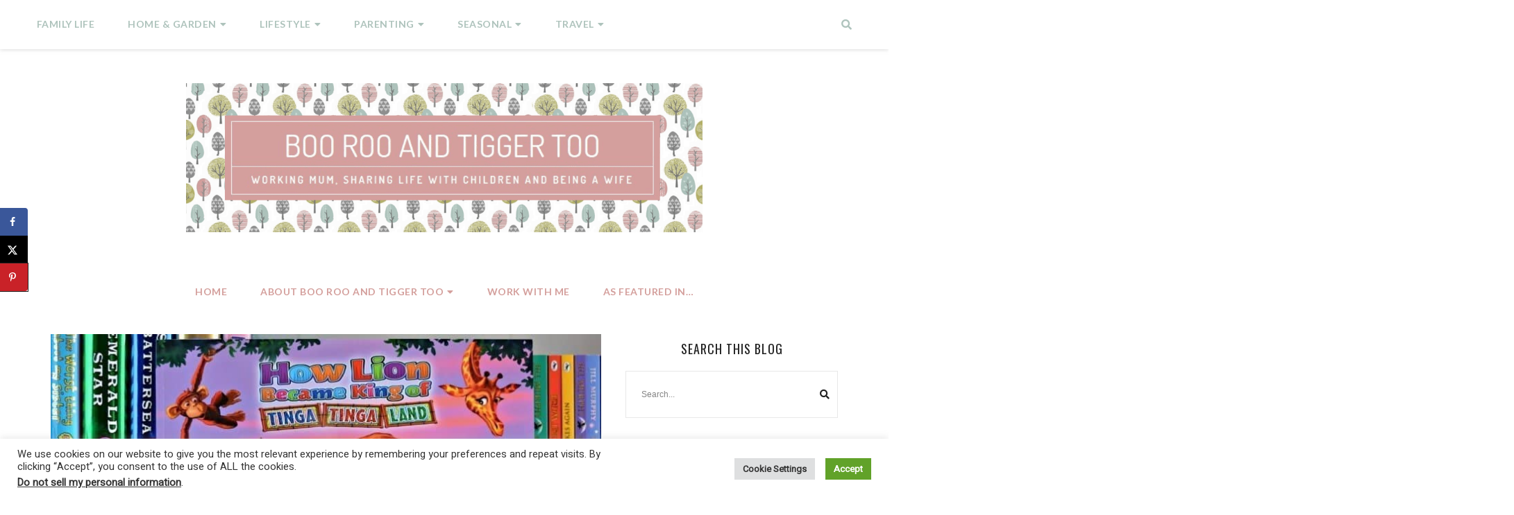

--- FILE ---
content_type: text/html; charset=utf-8
request_url: https://www.google.com/recaptcha/api2/aframe
body_size: 267
content:
<!DOCTYPE HTML><html><head><meta http-equiv="content-type" content="text/html; charset=UTF-8"></head><body><script nonce="SLOWe-_OlTvEORfyIbKSxg">/** Anti-fraud and anti-abuse applications only. See google.com/recaptcha */ try{var clients={'sodar':'https://pagead2.googlesyndication.com/pagead/sodar?'};window.addEventListener("message",function(a){try{if(a.source===window.parent){var b=JSON.parse(a.data);var c=clients[b['id']];if(c){var d=document.createElement('img');d.src=c+b['params']+'&rc='+(localStorage.getItem("rc::a")?sessionStorage.getItem("rc::b"):"");window.document.body.appendChild(d);sessionStorage.setItem("rc::e",parseInt(sessionStorage.getItem("rc::e")||0)+1);localStorage.setItem("rc::h",'1769015395065');}}}catch(b){}});window.parent.postMessage("_grecaptcha_ready", "*");}catch(b){}</script></body></html>

--- FILE ---
content_type: text/css
request_url: https://www.boorooandtiggertoo.com/wp-content/themes/abigail/common.css?ver=1.0
body_size: 2991
content:
/*
Styles for the block editor and front end
*/

/* Gutenberg */

*[class^="wp-block-"] { /* put a margin at the bottom of each block */
    margin-bottom:      2em;
}


/* =================== Audio =================== */

.wp-block-audio {}

/* =================== Block Columns =================== */
/* leave spacing between columns */
/* use the column gap for spacing */
/* use Gutenberg default column
 .wp-block-columns {
    grid-column-gap: 1.0em;
}

.wp-block-columns *[class^="wp-block-"] {
    margin:         0;
}
/*

/* =================== Buttons =================== */

.wp-block-button {
    line-height:    1.25;
    padding:        .6em 1em;
    text-align:     center;
}

.wp-block-button a {
    border:         0;
    font-weight:    bold;
}

.wp-block-button.alignwide,
.wp-block-button.alignfull {
    display:        block;
}

.wp-block-button.is-style-squared .wp-block-button__link,
.wp-block-button.is-style-outline .wp-block-button__link {
  border-radius: 0;
}

.wp-block-button .wp-block-button__link {
  border-radius: 23px;
}

.wp-block-button.is-style-squared .wp-block-button__link,
.wp-block-button.is-style-outline .wp-block-button__link {
  border-radius: 0;
}



/* =================== Categories =================== */


.wp-block-categories {}

.wp-block-categories-list ul,
.wp-block-categories-list li {
    list-style:     none;
    margin:         0;
    padding:        0;
}

.wp-block-categories-list li {
    padding:        0.25em 0;
}

.wp-block-categories-list li:not(:last-child) {
    border-bottom: 1px dashed rgba(0,0,0,0.2);
}

.wp-block-categories-list ul ul {
    padding-left:       2em;
}

.wp-block-categories-list ul ul li:last-child {
    padding-bottom:     0;
}

.wp-block-categories-dropdown {}



/* =================== Code =================== */

/* =================== Preformatted =================== */

/* Overrides to match theme */
.wp-block-code,
.wp-block-preformatted {
    background:         #f6f6f6;
    border:             1px solid #eeeeee;
    border-radius:      0;
    font-family:        'Inconsolata', monospace;
    font-size: 90%;
    height:             auto;
    margin:             0;
    margin-bottom:      1.5em;
    outline:            none;
    overflow:           auto;
    padding:            20px;
    vertical-align:     middle;
    width:              100%;
    word-wrap:          break-word;
    white-space:        pre-wrap;
}

.wp-block-code .blocks-plain-text {
    background:         transparent;
    border:             none !important;
    color:              inherit !important;
    font-family:        inherit!important;
    font-size:          0.8em;
    margin:             0 !important;
    xoverflow-x:            auto!important;
    padding:            0 !important;
}



/* =================== Cover Images =================== */




/* =================== Dropcaps =================== */

.has-drop-cap {
    padding-bottom: 20px;
}

/* Galleries */
ul.wp-block-gallery {
    clear:      both;
}

ul.wp-block-gallery,
ul.wp-block-gallery li {
    padding:            0;
}

ul.wp-block-gallery.alignnone {
    display:        flex;           /* override some themes */
}

/* =================== Images =================== */
.wp-block-image {}

.wp-block-image.aligncenter {
    margin:             0 auto;
}

.wp-block-image .alignleft {
    margin-right: 2em;
}

.wp-block-image .alignright {
    margin-left: 2em;
}

body:not(.has-sidebar) .entry-content .alignwide {
    width: auto;
    max-width: 1000%;
    margin-right: calc(25% - 25vw);
    margin-left: calc(25% - 25vw);
}

body:not(.has-sidebar) .entry-content .alignfull {
    width: auto;
    max-width: 1000%;
    margin-right: calc(50% - 50vw);
    margin-left: calc(50% - 50vw);
}


@media (max-width: 767px) {
    figure.wp-block-image.alignleft {
        max-width:      50%;                    /* make responsive */
    }

    figure.wp-block-image.alignright {
        max-width:      50%;                    /* make responsive */
    }
}

figure.wp-block-image.alignleft {
    margin:             .1em 1.0em 1.0em 0;     /* this leaves margins when float-left or float-right */
}

figure.wp-block-image.alignright {
    margin:             .1em 0em 1.0em 1.0em;   /* this leaves margins when float-left or float-right */
}

figure.wp-block-image.aligncenter {
    margin:             1.0em auto 1.0em auto;  /* this leaves margins when aligncenter */
}

.wp-block-image figcaption {            /* custom styling for .wp-block-image figcaption - make a bit closer to the image in #content, not editor */
    margin:             .5em 0 .25em 0;
}


/* =================== Embed =================== */

.wp-block-embed {
    clear:              both;
}

*[class^="wp-block-embed-"] {
    clear:              both;
}

.wp-block-embed .wp-block-embed__wrapper iframe {
    max-width: 100%;
}

.wp-block-embed.aligncenter .wp-block-embed__wrapper iframe {
    display: block;
    margin: 0 auto;
}


/* =================== Latest Posts =================== */

.wp-block-latest-posts__post-date {
    color:              inherit;
    margin-bottom:      0;
    opacity:            0.8;
}

.wp-block-latest-posts,
.wp-block-latest-posts li {
    list-style:         none;
    margin:             0;
}

.wp-block-latest-posts li {
    padding:            0.25em 0;
}

#content .wp-block-latest-posts li {
    padding:            0.25em 2em;
}

.wp-block-latest-posts li:not(:last-child) {
    border-bottom:      1px dashed rgba(0,0,0,0.2);
}

.wp-block-latest-posts.is-grid li {
    border:             0;
}


/* =================== Pullquotes & Blockquotes =================== */

blockquote.wp-block-quote {

}

.wp-block-quote p {

}


.wp-block-quote cite {

}




/* =================== Separator =================== */

.wp-block-separator {
    border: none;
    background: #eee;
    height: 2px;
    margin: 1.0em auto;
    width: 90%;
}


/* =================== Tables ===================
 *
 * Overrides to match theme table styling
 *
 */

.wp-block-table {
    display:            table;
}

.wp-block-table th {
    padding:            4px 4px;
    text-align:         left;
}

.wp-block-table td {
    margin:             0;
    padding:            4px 4px;
}


/* =================== Text Columns =================== */

@media only screen and ( max-width: 580px ) {   /* for phones */
    .wp-block-text-columns,
    .wp-block-text-columns.aligncenter {
        display:        block;
    }

    .wp-block-text-columns.columns-2 .wp-block-column,
    .wp-block-text-columns.columns-3 .wp-block-column,
    .wp-block-text-columns.columns-4 .wp-block-column {
        float:          none;
        margin-left:    0;
        margin-right:   0;
        width:          100%;
    }
}




/* =================== Verse =================== */

pre.wp-block-verse {
    background:         #f6f6f6;
    border:             none;
    border-width:       0;
    border-left:        4px solid #777777;
    box-shadow:         none;
    font-family: inherit;
    font-size:          95%;
    font-style:         italic;
    margin:             1.5em 0;
    padding:            30px 20px;
    width: 100%;
    white-space: pre-wrap !important; 
}



/* =================== Video =================== */
.wp-block-video {}

.wp-block-video video,
.wp-block-video iframe {
    max-width:          100%;
}

/* =================== Full and Wide =================== */

@media screen and (max-width: 767px) {  /* mobile */

    [class^="wp-block-"] {
        margin-botom: 1em;
    }

    *[class^="wp-block-"].alignleft,
    *[class^="wp-block-"].alignright {
        max-width:      75%;
    }
}

.tsg-plugin .wp-block-cover-image.alignwide,
.wp-block-cover-image.aligncenter {             /* This rule makes the image full width on desktops */
        width:          100%;
        margin-left:    auto;
        margin-right:   auto;
}

.wp-block-cover-image.alignright {
    width:              30%;
    margin-left:        1.5em;
}

.wp-block-cover-image.alignleft {
    width:              30%;
    margin-right:       1.5em;
}


/*
 * If you want to extend these to your theme support when Gutenberg is not installed,
 * then they need to be in the theme's main style.css. Here, they support Gutenberg paragraphs.
 *
 */

.alignfull,
.alignwide,
.aligncenter {
    clear:              both;
}

.wp-block-cover-image {         /* make cover images display more responsively */
    background-position:    center center;
}


/*
 * Wide and full make sense only on wide screens, so we wrap it all with the @media.
 * Extending images and areas to full width (beyond the normal content width) requires
 * overflow to be visible, and this can cause problems if there are sidebars being displayed.
 * Weaver Xtreme adds a couple of classes to the <body> so the full and wide width can be extended
 * only on full width pages (.weaverx-sb-one-column and .weaverx-has-sb).
 *
 * Note that editor internally styles wide and full.
 * The vw technique use here to work with virtually any theme, but does not work with the
 * editor's internal wide/full - it leads to a horizontal scroll bar on the bottom of the
 * editor. Prefixing with a front-end only prefix (.tsg-plugin) makes thes apply only then.
 */
@media (min-width: 768px) {

    /* alignfull images look best all the way to the edge */


    /*
     * These are non-image based blocks, and can look better with a bit of a left/right margin.
     *
     *
     * */

    /* non-image based blocks use the fallback fullwidth
    .wp-block-columns.alignfull,
    .wp-block-text-columns.alignfull,
    .wp-block-table.alignfull,
    .wp-block-preformatted.alignfull,
    .wp-block-button.alignfull,
    .wp-block-verse.alignfull,
    .wp-block-latest-posts.alignfull,
    .wp-block-categories.alignfull,
    .wp-block-pullquote.alignfull,
    p.alignfull {
        margin-left:    calc(50% - 46vw) !important;
        margin-right:   calc(50% - 46vw) !important;
        width:          92vw            !important;
        max-width:      1000%           !important;
    }

    */

    .tsg-plugin .alignfull,
    .tsg-plugin .wp-block-image.alignfull img {
        margin-left:    calc(50% - 50vw)    !important;
        margin-right:   calc(50% - ( 50vw - 12px ) )    !important;     /* take off 12px for vertical scroll bar - 16 works with all browsers */
        max-width:      1000%;
        width:          100vw !important;
    }

    /* some themes need a bit of adjustment for alignfull */
    .tsg-plugin.tsg-twentyseventeen .alignfull,
    .tsg-plugin.tsg-twentyseventeen .wp-block-image.alignfull img {
        margin-left:    calc(50% - 48.75vw) !important;
        margin-right:   calc(50% - 48.75vw) !important;     /* take off 12px for vertical scroll bar - 16 works with all browsers */
        max-width:      1000%;
        width:          97.5vw !important;
    }

    .tsg-plugin.align-full-90 .alignfull,
    .tsg-plugin.align-full-90 .wp-block-image.alignfull img,
    .tsg-plugin.tsg-fitvids *[class^="wp-block-embed"].alignfull,
    .tsg-plugin .wp-block-pullquote.alignfull {
        margin-left:    calc(50% - 45vw)    !important;
        margin-right:   calc(50% - 45vw )   !important;     /* take off 12px for vertical scroll bar - 16 works with all browsers */
        max-width:      1000%;
        width:          90vw !important;
    }

    .tsg-plugin .alignwide,
    .tsg-plugin .wp-block-image.alignwide img,
    .tsg-plugin.tsg-fitvids *[class^="wp-block-embed"].alignwide {
        margin-left:    calc(50% - 40vw) !important;
        margin-right:   calc(50% - 40vw) !important;
        max-width:      1000%;
        width:          80vw !important;
    }

    /* Video embeds don't work correctly for wide/full unless fitvids is installed - see .tsg-fitvids rules above */
    .tsg-plugin *[class^="wp-block-embed"].alignwide,
    .tsg-plugin *[class^="wp-block-embed"].alignfull {
        margin-left:    0 !important;
        margin-right:   0 !important;
        width:          100% !important;
    }

    /* theme specific rules - for a few selected themes */
    .caos .col-md-8 { width: 100%; }

} /* end of @media */

/* end */


--- FILE ---
content_type: application/javascript
request_url: https://www.etsy.com/affiliate-widget/etsywidget.1148839490938.js
body_size: 3068
content:
(function () {
    let fileUrl = new URL(document.currentScript.src);
    let endpoint = fileUrl.origin + '/affiliate-widget/click';
    let target_element = document.getElementById('etsywidget-1148839490938');
    if (!target_element) {
        console.log("Etsy Widget: Couldn't locate target element by ID");
        return;
    }

    target_element
        .attachShadow({ mode: 'open' })
        .innerHTML = `<link rel="preconnect" href="https://fonts.googleapis.com">
<link rel="preconnect" href="https://fonts.gstatic.com" crossorigin>
<link href="https://fonts.googleapis.com/css2?family=Poppins&display=swap" rel="stylesheet">
<style type="text/css">
     /* Font sizing for small screens */
    @media only screen and (max-width: 320px) {
        #etsy-widget-grid .etsy-widget-title {
            font-size: 14px !important;
        }
        #etsy-widget-grid .etsy-listing-title {
            font-size: 10px !important;
            line-height: 12px !important;
        }
        #etsy-widget-grid .etsy-caption-text {
            font-size: 7px !important;
            line-height: 9px !important;
        }
        #etsy-widget-grid .listing-details-container {
            font-size: 10px !important;
        }
    }
    @media only screen and (min-width: 320px) and (max-width: 450px) {
        #etsy-widget-grid .etsy-widget-title {
            font-size: 16px !important;
        }
        #etsy-widget-grid .etsy-listing-title {
            font-size: 12px !important;
            line-height: 14px !important;
        }
        #etsy-widget-grid .etsy-caption-text {
            font-size: 9px !important;
            line-height: 11px !important;
        }
        #etsy-widget-grid .listing-details-container {
            font-size: 10px !important;
        }
    }
    /* Font sizing for medium screens */
    @media only screen and (min-width: 450px) and (max-width: 700px) {
        #etsy-widget-grid .etsy-widget-title {
            font-size: 20px !important;
        }
        #etsy-widget-grid .etsy-listing-title {
            font-size: 14px !important;
            line-height: 16px !important;
        }
        #etsy-widget-grid .etsy-caption-text {
            font-size: 10px !important;
            line-height: 12px !important;
        }
        #etsy-widget-grid .listing-details-container {
            font-size: 12px !important;
        }
    }

    /* Don't shrink 1-2 listing widgets too small */
    #etsy-widget-grid.listings-1, #etsy-widget-grid.listings-2 {
        max-width: 450px !important;
    }
    #etsy-widget-grid.listings-3, #etsy-widget-grid.listings-4 {
        max-width: 900px !important;
    }

</style>
<style type="text/css">    
    /* Flexbox scaling for extra small screens - collapse into one column */
    @media only screen and (max-width: 350px) {  
        #etsy-widget-grid .widget-listing-container-of-3 {
            flex-direction: column !important;
        }
        #etsy-widget-grid .widget-listing-card-of-3 {
            flex-basis: 100% !important;
            max-width: 100% !important;
        }
    }
    
    /* Flexbox scaling for phones/tablets/desktop - show grid layout with 2 rows */
    @media only screen and (min-width: 350px) {
        #etsy-widget-grid .widget-listing-container-of-3, 
        #etsy-widget-grid .widget-listing-container-of-4 {
            flex-direction: row !important;
            flex-wrap: wrap !important;
        }      
        #etsy-widget-grid .widget-listing-card-of-3,
        #etsy-widget-grid .widget-listing-card-of-4 {
            flex-basis: 50% !important;
            max-width: 50% !important;
        }
        #etsy-widget-grid .widget-listing-container-of-3 #layout-index-2 {
            flex-basis: 100% !important;
            max-width: 100% !important;
            max-height: 50% !important;
        }
        #etsy-widget-grid .widget-listing-container-of-3 #layout-index-2 .widget-img-placeholder {
            padding-bottom: 50% !important;
        }
    }

    /* For 2-3 listing widgets, images should be wider and shorter when they take up a whole row */
    #etsy-widget-grid .widget-listing-container-of-2 .widget-img-placeholder {
        padding-bottom: 50% !important;
    }
    #etsy-widget-grid .widget-listing-container-of-2 .img-container,
    #etsy-widget-grid .widget-listing-container-of-3 #layout-index-2 .img-container {
        max-width: 100% !important;
        margin: 1.5% !important;
    }
</style>
<style>
    .shadow {
        box-shadow: 0px 4px 20px rgba(34, 34, 34, 0.15);
    }
</style>
<div id="etsy-widget-grid" class="listings-4" style="display: flex; justify-content: center; flex-direction: column; max-width: 900px; padding: 2%; margin: auto">
    <div class="grid-layout-4 shadow" style="max-width: 900px; justify-content: center; background: #FFFFFF; border-radius: 24px; padding: 12px 10px 8px 10px; margin: 2% 2% 4.5px 2%">
        <div style="width: 100%; height: 100%">
            <div class="widget-listing-container widget-listing-container-of-4" tabindex="0" aria-label="Ad unit preview with 4 listings" style="display: flex; width: 100%; flex-direction: column;">
                <div id="layout-index-0" class="widget-listing-card widget-listing-card-of-4" style="flex-grow: 1; flex-basis: 100%; max-width: 100%; height: 100%">
                    <div class="img-container" style="position: relative; height: 100%;  margin: auto; max-width: 450px; max-height: 300px; margin: 3%">
                        <a href="https://www.awin1.com/cread.php?awinmid=6091&amp;awinaffid=522741&amp;campaign=widget-1148839490938&amp;ued=https%3A%2F%2Fwww.etsy.com%2Flisting%2F975279774%2Fbright-pink-large-candle-holder-hand%3Faffil%3Dfeed%26widget_id%3D1148839490938" data-listing-id="975279774" target="_blank" rel="noopener noreferrer" style="text-decoration: none;">
                            <img src="https://i.etsystatic.com/9625045/r/il/98f615/7475986978/il_570xN.7475986978_4iyj.jpg" alt="Bright pink large candle holder. hand painted with gift bag. Unique gift." style="object-fit: cover; position: absolute !important; left: 0; top: 0; width: 100%; height: 100%;">
                        </a>
                    <div class="widget-img-placeholder" style="display: block;padding-bottom: 80%;"></div>
                    </div>
                    <div class="listing-details-container" style="margin: 3%; font-size: 14px;">
                                <p style="font-family: 'Poppins',-apple-system,Helvetica Neue,Droid Sans,Arial,sans-serif; word-wrap: normal; overflow: hidden; text-overflow: ellipsis; white-space: nowrap; line-height: initial" aria-label="Listing title">
                                    <a class="etsy-listing-title" href="https://www.awin1.com/cread.php?awinmid=6091&amp;awinaffid=522741&amp;campaign=widget-1148839490938&amp;ued=https%3A%2F%2Fwww.etsy.com%2Flisting%2F975279774%2Fbright-pink-large-candle-holder-hand%3Faffil%3Dfeed%26widget_id%3D1148839490938" data-listing-id="975279774" target="_blank" rel="noopener noreferrer" style="color: #595959; text-decoration: none; font-weight: normal; font-size: 16px; line-height: 18px; font-style: normal;">
                                        Bright pink large candle holder. hand painted with gift bag. Unique gift.
                                    </a>
                                </p>
                            <p style="font-family: 'Poppins',-apple-system,Helvetica Neue,Droid Sans,Arial,sans-serif;word-wrap: normal; line-height: initial"  aria-label="Shop name">
                                <a class="etsy-caption-text" href="https://www.awin1.com/cread.php?awinmid=6091&amp;awinaffid=522741&amp;campaign=widget-1148839490938&amp;ued=https%3A%2F%2Fwww.etsy.com%2Flisting%2F975279774%2Fbright-pink-large-candle-holder-hand%3Faffil%3Dfeed%26widget_id%3D1148839490938" data-listing-id="975279774" target="_blank" rel="noopener noreferrer" style="color: #595959; text-decoration: none; font-weight: normal; font-size: 12px; line-height: 14px; font-style: normal;">
                                    ChristinaSadlerArt
                                </a>
                            </p>
                    </div>
                </div>
                <div id="layout-index-1" class="widget-listing-card widget-listing-card-of-4" style="flex-grow: 1; flex-basis: 100%; max-width: 100%; height: 100%">
                    <div class="img-container" style="position: relative; height: 100%;  margin: auto; max-width: 450px; max-height: 300px; margin: 3%">
                        <a href="https://www.awin1.com/cread.php?awinmid=6091&amp;awinaffid=522741&amp;campaign=widget-1148839490938&amp;ued=https%3A%2F%2Fwww.etsy.com%2Flisting%2F1196741642%2Fcustom-dainty-curved-conflict-free%3Faffil%3Dfeed%26widget_id%3D1148839490938" data-listing-id="1196741642" target="_blank" rel="noopener noreferrer" style="text-decoration: none;">
                            <img src="https://i.etsystatic.com/7545601/r/il/9aefa4/4267046213/il_570xN.4267046213_b9uz.jpg" alt="Custom Dainty Curved Conflict-Free Diamond Stacking Band in 14k Gold or Sterling Silver. Half-Circle Wedding Band. Minimal Moissanite Ring" style="object-fit: cover; position: absolute !important; left: 0; top: 0; width: 100%; height: 100%;">
                        </a>
                    <div class="widget-img-placeholder" style="display: block;padding-bottom: 80%;"></div>
                    </div>
                    <div class="listing-details-container" style="margin: 3%; font-size: 14px;">
                                <p style="font-family: 'Poppins',-apple-system,Helvetica Neue,Droid Sans,Arial,sans-serif; word-wrap: normal; overflow: hidden; text-overflow: ellipsis; white-space: nowrap; line-height: initial" aria-label="Listing title">
                                    <a class="etsy-listing-title" href="https://www.awin1.com/cread.php?awinmid=6091&amp;awinaffid=522741&amp;campaign=widget-1148839490938&amp;ued=https%3A%2F%2Fwww.etsy.com%2Flisting%2F1196741642%2Fcustom-dainty-curved-conflict-free%3Faffil%3Dfeed%26widget_id%3D1148839490938" data-listing-id="1196741642" target="_blank" rel="noopener noreferrer" style="color: #595959; text-decoration: none; font-weight: normal; font-size: 16px; line-height: 18px; font-style: normal;">
                                        Custom Dainty Curved Conflict-Free Diamond Stacking Band in 14k Gold or Sterling Silver. Half-Circle Wedding Band. Minimal Moissanite Ring
                                    </a>
                                </p>
                            <p style="font-family: 'Poppins',-apple-system,Helvetica Neue,Droid Sans,Arial,sans-serif;word-wrap: normal; line-height: initial"  aria-label="Shop name">
                                <a class="etsy-caption-text" href="https://www.awin1.com/cread.php?awinmid=6091&amp;awinaffid=522741&amp;campaign=widget-1148839490938&amp;ued=https%3A%2F%2Fwww.etsy.com%2Flisting%2F1196741642%2Fcustom-dainty-curved-conflict-free%3Faffil%3Dfeed%26widget_id%3D1148839490938" data-listing-id="1196741642" target="_blank" rel="noopener noreferrer" style="color: #595959; text-decoration: none; font-weight: normal; font-size: 12px; line-height: 14px; font-style: normal;">
                                    FancyBoheme
                                </a>
                            </p>
                    </div>
                </div>
                <div id="layout-index-2" class="widget-listing-card widget-listing-card-of-4" style="flex-grow: 1; flex-basis: 100%; max-width: 100%; height: 100%">
                    <div class="img-container" style="position: relative; height: 100%;  margin: auto; max-width: 450px; max-height: 300px; margin: 3%">
                        <a href="https://www.awin1.com/cread.php?awinmid=6091&amp;awinaffid=522741&amp;campaign=widget-1148839490938&amp;ued=https%3A%2F%2Fwww.etsy.com%2Flisting%2F1196761975%2Fbaby-sweatshirt-romper-personalized%3Faffil%3Dfeed%26widget_id%3D1148839490938" data-listing-id="1196761975" target="_blank" rel="noopener noreferrer" style="text-decoration: none;">
                            <img src="https://i.etsystatic.com/15679892/r/il/fff6c4/3737703194/il_570xN.3737703194_gkuj.jpg" alt="Baby Sweatshirt Romper | Personalized Sweatshirt for Infants | Neutral Sweatshirt for Baby | Newborn Gift" style="object-fit: cover; position: absolute !important; left: 0; top: 0; width: 100%; height: 100%;">
                        </a>
                    <div class="widget-img-placeholder" style="display: block;padding-bottom: 80%;"></div>
                    </div>
                    <div class="listing-details-container" style="margin: 3%; font-size: 14px;">
                                <p style="font-family: 'Poppins',-apple-system,Helvetica Neue,Droid Sans,Arial,sans-serif; word-wrap: normal; overflow: hidden; text-overflow: ellipsis; white-space: nowrap; line-height: initial" aria-label="Listing title">
                                    <a class="etsy-listing-title" href="https://www.awin1.com/cread.php?awinmid=6091&amp;awinaffid=522741&amp;campaign=widget-1148839490938&amp;ued=https%3A%2F%2Fwww.etsy.com%2Flisting%2F1196761975%2Fbaby-sweatshirt-romper-personalized%3Faffil%3Dfeed%26widget_id%3D1148839490938" data-listing-id="1196761975" target="_blank" rel="noopener noreferrer" style="color: #595959; text-decoration: none; font-weight: normal; font-size: 16px; line-height: 18px; font-style: normal;">
                                        Baby Sweatshirt Romper | Personalized Sweatshirt for Infants | Neutral Sweatshirt for Baby | Newborn Gift
                                    </a>
                                </p>
                            <p style="font-family: 'Poppins',-apple-system,Helvetica Neue,Droid Sans,Arial,sans-serif;word-wrap: normal; line-height: initial"  aria-label="Shop name">
                                <a class="etsy-caption-text" href="https://www.awin1.com/cread.php?awinmid=6091&amp;awinaffid=522741&amp;campaign=widget-1148839490938&amp;ued=https%3A%2F%2Fwww.etsy.com%2Flisting%2F1196761975%2Fbaby-sweatshirt-romper-personalized%3Faffil%3Dfeed%26widget_id%3D1148839490938" data-listing-id="1196761975" target="_blank" rel="noopener noreferrer" style="color: #595959; text-decoration: none; font-weight: normal; font-size: 12px; line-height: 14px; font-style: normal;">
                                    TinyKindCo
                                </a>
                            </p>
                    </div>
                </div>
                <div id="layout-index-3" class="widget-listing-card widget-listing-card-of-4" style="flex-grow: 1; flex-basis: 100%; max-width: 100%; height: 100%">
                    <div class="img-container" style="position: relative; height: 100%;  margin: auto; max-width: 450px; max-height: 300px; margin: 3%">
                        <a href="https://www.awin1.com/cread.php?awinmid=6091&amp;awinaffid=522741&amp;campaign=widget-1148839490938&amp;ued=https%3A%2F%2Fwww.etsy.com%2Flisting%2F1211252312%2Fdried-flower-vase-terzo-spiral-vase%3Faffil%3Dfeed%26widget_id%3D1148839490938" data-listing-id="1211252312" target="_blank" rel="noopener noreferrer" style="text-decoration: none;">
                            <img src="https://i.etsystatic.com/35329644/r/il/96d28d/3857674936/il_570xN.3857674936_dszn.jpg" alt="Dried Flower Vase &quot;Terzo&quot; | spiral vase | Minimalist | Decorative vase | Plastic PLA" style="object-fit: cover; position: absolute !important; left: 0; top: 0; width: 100%; height: 100%;">
                        </a>
                    <div class="widget-img-placeholder" style="display: block;padding-bottom: 80%;"></div>
                    </div>
                    <div class="listing-details-container" style="margin: 3%; font-size: 14px;">
                                <p style="font-family: 'Poppins',-apple-system,Helvetica Neue,Droid Sans,Arial,sans-serif; word-wrap: normal; overflow: hidden; text-overflow: ellipsis; white-space: nowrap; line-height: initial" aria-label="Listing title">
                                    <a class="etsy-listing-title" href="https://www.awin1.com/cread.php?awinmid=6091&amp;awinaffid=522741&amp;campaign=widget-1148839490938&amp;ued=https%3A%2F%2Fwww.etsy.com%2Flisting%2F1211252312%2Fdried-flower-vase-terzo-spiral-vase%3Faffil%3Dfeed%26widget_id%3D1148839490938" data-listing-id="1211252312" target="_blank" rel="noopener noreferrer" style="color: #595959; text-decoration: none; font-weight: normal; font-size: 16px; line-height: 18px; font-style: normal;">
                                        Dried Flower Vase &quot;Terzo&quot; | spiral vase | Minimalist | Decorative vase | Plastic PLA
                                    </a>
                                </p>
                            <p style="font-family: 'Poppins',-apple-system,Helvetica Neue,Droid Sans,Arial,sans-serif;word-wrap: normal; line-height: initial"  aria-label="Shop name">
                                <a class="etsy-caption-text" href="https://www.awin1.com/cread.php?awinmid=6091&amp;awinaffid=522741&amp;campaign=widget-1148839490938&amp;ued=https%3A%2F%2Fwww.etsy.com%2Flisting%2F1211252312%2Fdried-flower-vase-terzo-spiral-vase%3Faffil%3Dfeed%26widget_id%3D1148839490938" data-listing-id="1211252312" target="_blank" rel="noopener noreferrer" style="color: #595959; text-decoration: none; font-weight: normal; font-size: 12px; line-height: 14px; font-style: normal;">
                                    Nagreva
                                </a>
                            </p>
                    </div>
                </div>
            <img src="#" class="clickinfo" width="0" height="0" style="width: 0; height: 0; display: none; visibility: hidden;" />
            </div>
        </div>
    </div>
    <div style="font-family: 'Poppins',-apple-system,Helvetica Neue,Droid Sans,Arial,sans-serif;
        flex-basis: 100%; 
        max-width: 900px;
        justify-content: flex-end;
        line-height: 1.5vw;
        display: flex;
        margin: 0.25% 2%">
        <span class="etsy-caption-text" style="padding: 11px 12px;
        font-size: 12px;
        color: #757575">Etsy Ads</span>
    </div>
</div>`;

    target_element.shadowRoot.querySelectorAll('a[target="_blank"]').forEach(link => {
        link.addEventListener('click', (e) => {
            let listing_id = e.currentTarget.getAttribute('data-listing-id');
            if (listing_id.length > 0) {
                target_element.shadowRoot.querySelector('.clickinfo')
                    .setAttribute('src', endpoint + '/1148839490938/' + listing_id);
            }
        }, false);
    });
})();